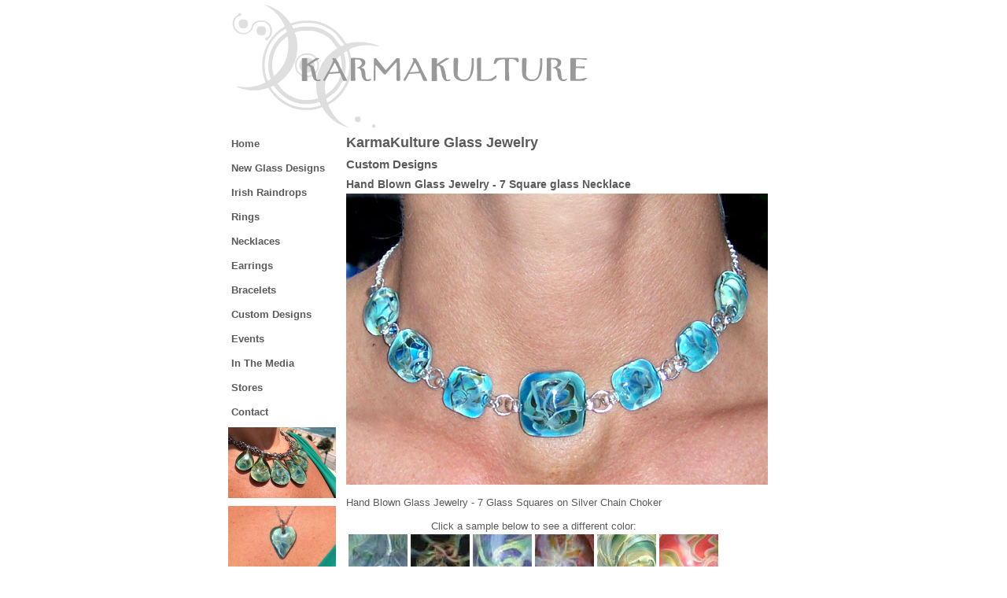

--- FILE ---
content_type: text/html; charset=UTF-8
request_url: https://karmakulture.com/jewelry_products/custom_designs/hand_blown_glass_jewelry_-_7_square_glass_necklace.htm
body_size: 7936
content:
<!DOCTYPE html PUBLIC "-//W3C//DTD XHTML 1.0 Transitional//EN" "http://www.w3.org/TR/xhtml1/DTD/xhtml1-transitional.dtd">
<html xmlns="http://www.w3.org/1999/xhtml">
  <head>
    <meta http-equiv="Content-Type" content="text/html; charset=UTF-8" />
    <title>KarmaKulture Glass Jewelry - Hand Blown Glass Jewelry - 7 Square Glass Necklace</title>
    <meta name="author" content="DrTebi[at]Yahoo[dot]com" />
    <meta name="robots" content="all" />
    <meta name="description" content="Unique Hand Blown Glass Jewelry - 7 Square Glass Necklace, handmade glass jewelry by Trace Palmer" />
    <meta name="keywords" content="Hand Blown Glass Jewelry - 7 Square Glass Necklace, glass jewels, jewelry, unique, hand made, handcrafted, special designs, custom made, exclusive, exquisite" />
    <link href="/css/main.css" rel="stylesheet" type="text/css" />
    <script type="text/javascript" src="/js/change_image.js"></script>
  </head>
  <body>
    <div id="main">
      <div>
        <img id="logo" src="/img/logo.gif" width="468" height="171" alt="KarmaKulture Logo" title="KarmaKulture" />
      </div>
      <div id="menu">
        <ul>
  
  <li><a href="/" title="KarmaKulture Home">Home</a></li>
  <li><a href="/jewelry_products/new_glass_designs.htm" title="New Glass Designs">New Glass Designs</a></li><li><a href="/jewelry_products/irish_raindrops.htm" title="Irish Raindrops">Irish Raindrops</a></li><li><a href="/jewelry_products/glass_rings.htm" title="Glass Rings"> Rings</a></li><li><a href="/jewelry_products/glass_necklaces.htm" title="Glass Necklaces and Glass Pendants"> Necklaces</a></li><li><a href="/jewelry_products/glass_earrings.htm" title="Glass Earrings"> Earrings</a></li><li><a href="/jewelry_products/glass_bracelets.htm" title="Glass Bracelets"> Bracelets</a></li><li><a href="/jewelry_products/custom_designs.htm" title="Custom Designs">Custom Designs</a></li><li><a href="/events.htm" title="KarmaKulture Glass at festivals, shows, gallery openings etc.">Events</a></li>
  <li><a href="/in_the_media.htm" title="KarmaKulture In The Media">In The Media</a></li>
  <li><a href="/stores_and_galleries.htm" title="Stores and Galleries">Stores</a></li>
  <li><a href="/contact.htm" title="Contact KarmaKulture">Contact</a></li>
</ul>
        <img src="/img/trace-palmer-menu-1.jpg" width="137" alt="rain drop glass jewelry" />
        <img src="/img/trace-palmer-menu-2.jpg" width="137" alt="glass jewelry necklace" />
        <img src="/img/trace-palmer-menu-3.jpg" width="137" alt="Trace Palmer wearing hear glass jewelry" />
        <div id="social">
          <a href="https://www.facebook.com/tracepalmerglassjewelry">
            <img src="/img/facebook_icon.png" width="24" height="24" alt="facebook icon" />
          </a>
          <a href="https://twitter.com/tracepalmer">
            <img src="/img/twitter_icon.png" width="24" height="24" alt="twitter icon" />
          </a>
        </div>
      </div>
      <div id="content">
        <h1>KarmaKulture Glass Jewelry</h1>
        <h2>Custom Designs</h2>
        <div class="product_details">
          <h3>Hand Blown Glass Jewelry - 7 Square glass Necklace</h3>
          <img name="img35" src="/img/jewelry/large/35_aqua.jpg" alt="Hand Blown Glass Jewelry - 7 Square glass Necklace" title="Hand Blown Glass Jewelry - 7 Square glass Necklace" border="0" id="img35" />
          <p>Hand Blown Glass Jewelry - 7 Glass Squares on Silver Chain Choker</p>
          <table>
            <caption>Click a sample below to see a different color:</caption>
            <tr>
              <td>
                <a href="/img/jewelry/large/35_aqua.jpg" title="Click to view aqua Hand Blown Glass Jewelry - 7 Square glass Necklace" onclick="change_image('img35', 'aqua', 'l');return false;" target="_blank">
                  <img src="/img/colors/aqua_glass.jpg" alt="aqua Glass Color Sample" border="0" />
                </a>
              </td>
              <td>
                <a href="/img/jewelry/large/35_black.jpg" title="Click to view black Hand Blown Glass Jewelry - 7 Square glass Necklace" onclick="change_image('img35', 'black', 'l');return false;" target="_blank">
                  <img src="/img/colors/black_glass.jpg" alt="black Glass Color Sample" border="0" />
                </a>
              </td>
              <td>
                <a href="/img/jewelry/large/35_blue.jpg" title="Click to view blue Hand Blown Glass Jewelry - 7 Square glass Necklace" onclick="change_image('img35', 'blue', 'l');return false;" target="_blank">
                  <img src="/img/colors/blue_glass.jpg" alt="blue Glass Color Sample" border="0" />
                </a>
              </td>
              <td>
                <a href="/img/jewelry/large/35_brown.jpg" title="Click to view brown Hand Blown Glass Jewelry - 7 Square glass Necklace" onclick="change_image('img35', 'brown', 'l');return false;" target="_blank">
                  <img src="/img/colors/brown_glass.jpg" alt="brown Glass Color Sample" border="0" />
                </a>
              </td>
              <td>
                <a href="/img/jewelry/large/35_green.jpg" title="Click to view green Hand Blown Glass Jewelry - 7 Square glass Necklace" onclick="change_image('img35', 'green', 'l');return false;" target="_blank">
                  <img src="/img/colors/green_glass.jpg" alt="green Glass Color Sample" border="0" />
                </a>
              </td>
              <td>
                <a href="/img/jewelry/large/35_red.jpg" title="Click to view red Hand Blown Glass Jewelry - 7 Square glass Necklace" onclick="change_image('img35', 'red', 'l');return false;" target="_blank">
                  <img src="/img/colors/red_glass.jpg" alt="red Glass Color Sample" border="0" />
                </a>
              </td>
            </tr>
            <tr>
              <td>aqua</td>
              <td>black</td>
              <td>blue</td>
              <td>brown</td>
              <td>green</td>
              <td>red</td>
            </tr>
          </table>
          <p><strong>Price: </strong>
      $445.00</p>
          <p>Choose your color:</p>
          <form method="post" target="paypal" action="https://www.paypal.com/cgi-bin/webscr"><input type="hidden" name="add" value="1" /><input type="hidden" name="cmd" value="_cart" /><input type="hidden" name="business" value="trace@karmakulture.com" /><input type="hidden" name="item_name" value="Hand Blown Glass Jewelry - 7 Square glass Necklace" /><input type="hidden" name="amount" value="445.00" /><input type="hidden" name="no_shipping" value="2" /><input type="hidden" name="no_note" value="1" /><input type="hidden" name="currency_code" value="USD" /><input type="hidden" name="on0" value="Color" /><select name="os0"><option value="aqua">aqua</option><option value="black">black</option><option value="blue">blue</option><option value="brown">brown</option><option value="green">green</option><option value="red">red</option></select> <input type="submit" name="submit" class="button" value="Add To Basket" /></form>
          <p>
            <a href="/jewelry_products/custom_designs.htm" title="Click to go back to Custom Designs">Back to Custom Designs</a>
          </p>
        </div>
      </div>
      <div id="footer">
        <ul>
  <li><a href="/about.htm" title="About KarmaKulture">About KarmaKulture</a></li>
  <li><a href="/contact.htm" title="Contact KarmaKulture">Contact</a></li>
  <li><a href="/wholesale.htm" title="Wholesale Information">Wholesale</a></li>
  <li><a href="/coupon_codes.htm" title="Discounts For Coupon Codes!">Coupon Codes</a></li>
  <li><a href="/links.htm" title="Link Collection">Links</a></li>
</ul>
      </div>
    </div>
    <script src="http://www.google-analytics.com/ga.js" type="text/javascript"></script>
    <script type="text/javascript">
var pageTracker = _gat._getTracker("UA-3635433-3");
pageTracker._trackPageview();
</script>
  </body>
</html>


--- FILE ---
content_type: text/css
request_url: https://karmakulture.com/css/main.css
body_size: 3483
content:
/*~~~~~~~~~~~~~~~~~~*/
/* General elements */
/*                  */
body {
  margin:0;
  background-color:white;
  padding:0;
  font-family:Verdana, Geneva, Arial, Helvetica, sans-serif;
  font-size:.8em;
  text-align:center; /* IE hack necessary here */
  color:#5a5a5a;
}
h1 {
  font-size:1.4em;
  margin:0 0 8px 0;
}
h2 {
  font-size:1.2em;
  margin:0 0 8px 0;
}
h3 {
  font-size:1.1em;
  margin:0 0 4px 0;
}
p {
  margin:0 0 1.2em 0;
}
a {
  color:#5a5a5a;
}
a:hover {
  text-decoration:none;
}
form {
  margin:0;
  padding:0;
}
.small {
  font-size:.8em;
}


/*~~~~~~~~~~~~*/
/* Containers */
/*            */
#main {
  width:700px;
  margin:0 auto;
  text-align:left;
}
#menu {
  float:left;
  width:150px;
}
#content {
  float:left;
  width:550px;
}
#footer {
  clear:both;
}

/*~~~~~~*/
/* Menu */
/*      */
#menu ul {
  margin:0;
  padding:0;
  list-style:none;
}
#menu li {
  margin:0 0 8px 0;
  white-space:nowrap;
}
#menu li a {
  display:block;
  width:130px;
  border:1px solid white;
  padding:3px;
  font-weight:bold;
  text-decoration:none;
  color:#5a5a5a;
}
#menu li a:hover {
  border:1px solid #c6c6c6;
  background-color:#eaeaea;
}
#menu img {
  margin: 0 0 10px 0;
}
#menu #social {
  margin-left: 33px;
}
#menu #social a {
  text-decoration:none;
}
#menu #social img {
  margin: 0 0 0 0;
}

/*~~~~~~~~*/
/* Footer */
/*        */
#footer ul {
  display:block;
  margin:0;
  padding:30px 0 15px 0;
  text-align:center;
  list-style:none;
}
#footer li {
  display:inline;
  margin:0 10px;
}
#footer a {
  font-size:.8em;
  font-weight:bold;
}

/*~~~~~~~~~~~~~~~~~*/
/* Specific styles */
/*                 */
/* bubble line */
h3.bubble_line {
  background:url("/img/center_line.gif") no-repeat bottom left;
  line-height:1.8em;
  text-indent:.1em;
}
/* button */
input.button {
  font-size:.9em;
}
select {
  font-size:.9em;
}
/* stores_and_galleries */
h3.stores {
  background:url("/img/center_line.gif") no-repeat bottom left;
  line-height:1.8em;
  text-indent:.1em;
  letter-spacing:.2em;
}
p.stores {
  margin-left:.2em;
}
/* events/in_the_media */
ul.media, ul.events {
  margin:0 0 2em 1.5em;
  padding:0 0 0 .5em;
  list-style-image:url("/img/double-bullet.gif");
}
ul.media li, ul.events li {
  padding:0 0 .3em 0;
}
ul.events li {
  margin-bottom:1.2em
}
img.media {
  border-bottom:20px solid white;
}
object {
  margin:0 0 20px 0;
}
/* jewelry_products (list) */
.product, .product_details {
  clear:both;
  margin:0;
}
.product h3, product_details h3 {
  margin:0 0 5px 0;
}
.product a.shadow {
  float:left;
  background: url("/img/shadow.png") no-repeat bottom right;
  margin:6px 4px 22px 6px;
  padding:0 6px 6px 0;
}
.product img {
  display:block;
  position:relative;
  float:left;
  /* Mozilla cannot understand .product margin-bottom, so we add a border to the image */
  border-bottom:none;
  margin:-6px 0 0 -6px;
  padding:0;
}
.product p {
  margin:0;
  padding:3px 0 5px 0;
}
/* jewelry_products (details) */
.product_details p {
  margin:15px 0 1.2em 0;
}
.product_details table {
  margin:8px 0 0 0;
  padding:0;
  font-family : Verdana, Geneva, Arial, Helvetica, sans-serif;
  font-size:1em;
  text-align:center;
}
.product_details table caption {
  white-space:nowrap;
}
/* events */
img.event {
  padding:5px 0;
}



--- FILE ---
content_type: text/javascript
request_url: https://karmakulture.com/js/change_image.js
body_size: 254
content:
// Function to change image source from a drop down list
function change_image(name, color, size) {
  size = (size == 's') ? 'small' : 'large';
  document[name].src = "/img/jewelry/" + size + "/" + name.substr(3) + '_' + color + ".jpg";
  return true;
}
